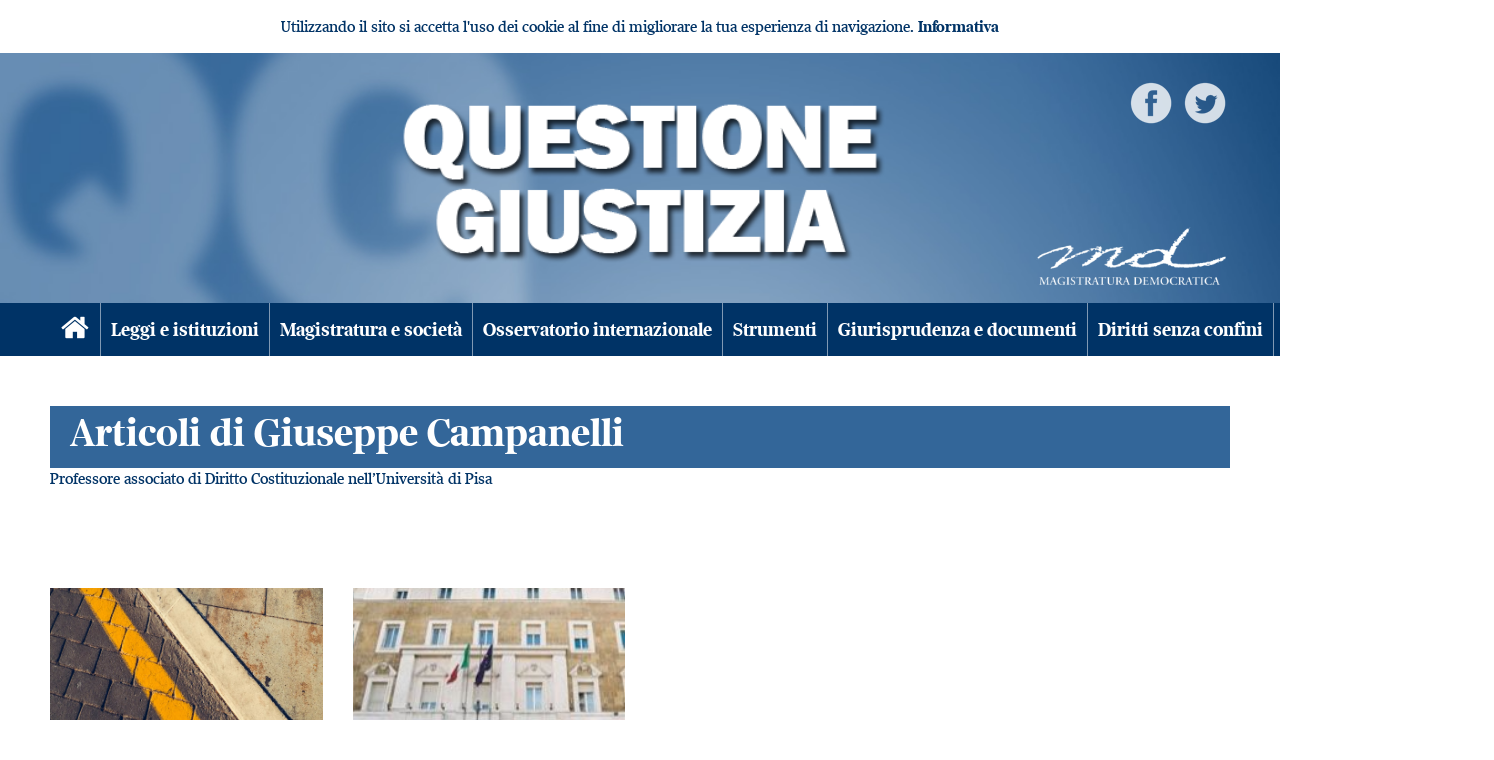

--- FILE ---
content_type: text/html; charset=UTF-8
request_url: https://www.questionegiustizia.it/autore/giuseppe-campanelli
body_size: 3834
content:
<!DOCTYPE html>
<html>
  <head>
          <meta charset="UTF-8">

      <meta http-equiv="X-UA-Compatible" content="IE=edge">
      <meta name="viewport" content="width=device-width, user-scalable=yes,initial-scale=1.0, minimum-scale=1.0">

      <meta name="language" content="it">
      <title>Articoli di Giuseppe Campanelli</title>
      <meta name="description" content="Articoli di Giuseppe Campanelli Rivista Questione Giustizia di Magistratura Democratica.">

      <meta http-equiv="Content-Language" content="it" />
      <meta name="Owner" content="Questione Giustizia" /> 
      <meta name="Copyright" content="MD" />

      <meta http-equiv="Content-Type" content="text/html; charset=utf-8" />
      <link rel="shortcut icon" href="/images/favicon.ico" type="image/x-icon" />
      <link rel="icon" href="/images/favicon.ico" type="image/x-icon" />
      <link rel="apple-touch-icon" href="/images/apple-touch-icon.png" />
      <link rel="apple-touch-icon" sizes="57x57" href="/images/apple-touch-icon-57x57.png" />
      <link rel="apple-touch-icon" sizes="72x72" href="/images/apple-touch-icon-72x72.png" />
      <link rel="apple-touch-icon" sizes="76x76" href="/images/apple-touch-icon-76x76.png" />
      <link rel="apple-touch-icon" sizes="114x114" href="/images/apple-touch-icon-114x114.png" />
      <link rel="apple-touch-icon" sizes="120x120" href="/images/apple-touch-icon-120x120.png" />
      <link rel="apple-touch-icon" sizes="144x144" href="/images/apple-touch-icon-144x144.png" />
      <link rel="apple-touch-icon" sizes="152x152" href="/images/apple-touch-icon-152x152.png" />

      <!-- Google Tag Manager -->
<script nonce="orUzzyVwIwfRub8pAkKVKQ==">(function(w,d,s,l,i){w[l]=w[l]||[];w[l].push({'gtm.start':
new Date().getTime(),event:'gtm.js'});var f=d.getElementsByTagName(s)[0],
j=d.createElement(s),dl=l!='dataLayer'?'&l='+l:'';j.async=true;j.src=
'https://www.googletagmanager.com/gtm.js?id='+i+dl;f.parentNode.insertBefore(j,f);
})(window,document,'script','dataLayer','GTM-5H3BLL8');</script>
<!-- End Google Tag Manager -->

      
                                  
                          
      <link rel="canonical" href="/autore/giuseppe-campanelli" />

      
              <link rel="stylesheet" href="/assets/css/index.css?1692277716">
        <link rel="stylesheet" href="/font/css/iconfont.css" type="text/css" />

      
      
      <script nonce="orUzzyVwIwfRub8pAkKVKQ==">
        URL_SITE = 'https://www.questionegiustizia.it/';
        URL_LANG = 'https://www.questionegiustizia.it/';
      </script>
      
            </head>

  <body class="area">

    <!-- Google Tag Manager (noscript) -->
<noscript><iframe src="https://www.googletagmanager.com/ns.html?id=GTM-5H3BLL8"
height="0" width="0" style="display:none;visibility:hidden"></iframe></noscript>
<!-- End Google Tag Manager (noscript) -->
    

    
     
      <div id="cookie-privacy-bar" class="cookie-bar">
        <div class="container">
          <span id="js-cookie-consent-click" class="glyphicon glyphicon-remove remove-cookie-bar"></span>
          <div class="cookie-bar-content mb-3 mt-3 text-center">
            Utilizzando il sito si accetta l'uso dei cookie al fine di migliorare la tua esperienza di navigazione.
            <a href="/page/informativa-sui-cookie" id="link_privacy">Informativa</a>
          </div>
          <div class="clearfix"></div>
        </div>
      </div>
    
    <header>

      <a href="/"><img class="logo-qg" src="/image-set/header_questionegiustizia.png" /></a>
      <a href="http://www.magistraturademocratica.it" target="_blank"><img class="md" src="/image-set/header_md.png" title="Magistratura democratica" alt="Magistratura democratica" /></a>

      <div class="gosocial">
        <a href="https://www.facebook.com/QuestioneGiustizia" title="Pagina Facebook" target="_blank"><img src="/image-set/icon_white_facebook.png" /></a>
        <a href="https://twitter.com/QGiustizia" title="Pagina Twitter" target="_blank"><img src="/image-set/icon_white_twitter.png" /></a>
      </div>

    </header>



    <!-- nav bar -->
    <nav class="clearfix">
      <div class="container">

        <div class="home button">
          <a href="/"><span class="icon-home"></span></a>
        </div>
        <div class="menu-mobile button">
          <a href="#" class="open-menu" id="btn-open-menu"><span class="icon-menu"></span></a>
        </div>

        <div class="search-mobile button">
          <a href="/ricerca"><span class="icon-search"></span></a>
        </div>


        <div class="menu" >
          <ul class="desktop" id="main-menu">
                                                  
                          <li class="area2"><a href="/cat/leggieistituzioni">Leggi e istituzioni</a></li>
                          <li class="area2"><a href="/cat/magistraturaesocieta">Magistratura e società</a></li>
                          <li class="area2"><a href="/cat/osservatoriointernazionale">Osservatorio internazionale</a></li>
                          <li class="area2"><a href="/cat/strumenti">Strumenti</a></li>
                          <li class="area2"><a href="/cat/giurisprudenzaedocumenti">Giurisprudenza e documenti</a></li>
                          <li class="area2"><a href="/cat/dirittisenzaconfini">Diritti senza confini</a></li>
                          <li class="area2"><a href="/cat/spilli">Spilli</a></li>
                          <li class="area2"><a href="/cat/indici-qg-online">Indici QG online</a></li>
                      </ul>
        </div>

      </div>
    </nav>

          <main>
        
                    <div class="container">
            <div class="row justify-content-center">
              <div class="col-12 order-xl-1 order-2" id="afterheader">
                                                                                                                                        
                                                                                                                                              
                                                                                                                                              
                                                          
                  
                              </div>
            </div>
          </div>
        

  <div class="container">

    <div id="header_area">
      <h1>Articoli di Giuseppe Campanelli</h1>
    </div>

    <div class='descrizione-elenco'>Professore associato di Diritto Costituzionale nell’Università di Pisa</div>
    
    <div id="arealist" style="padding-top:50px;">
      <div class="row">
                <div class="col-xl-3 col-lg-4 col-sm-6 col-12">
                
<div class="article">
      <a href="/articolo/il-conferimento-degli-incarichi-direttivi-ai-magistrati">
      <div class="wrapper-image photo">
        <div class="wrapped-image" style="background-image:url('/data/articoli/header/p/photo-1605116702570-c7c9c554c8d6.jpg')"></div>
      </div>
    </a>
    <div class="headline">
          <div class="category">
        <a href="/articolo/il-conferimento-degli-incarichi-direttivi-ai-magistrati">Leggi e istituzioni</a>
      </div>
        <a href="/articolo/il-conferimento-degli-incarichi-direttivi-ai-magistrati">
      <div class="head">Il conferimento degli incarichi direttivi ai magistrati tra formale discrezionalità del Consiglio superiore della magistratura e sostanziale sindacato “sostitutivo” del giudice amministrativo</div>
    </a>
    <div class="author">
      
  <span>
    di
  </span>

            <a href="/autore/giuseppe-campanelli">
          Giuseppe Campanelli
          </a>
      
      </div>
          <div class="summary"><p style="text-align: justify;">Il contributo, utilizzando come occasio alcune recenti e note decisioni dei giudici amministrativi, intende analizzare il tema del conferimento degli incarichi direttivi ai magistrati e il successivo, ricorrente sindacato giurisdizionale su tali deliberazioni. L&rsquo;esame di questa problematica tiene conto, in primo luogo, del rinnovato e delicato contesto nel quale si colloca la questione, al fine di comprendere se la relazione tra chi conferisce l&rsquo;incarico direttivo (il Csm) e chi giudica l&rsquo;operato di quest&rsquo;ultimo (il giudice amministrativo) sia correttamente bilanciata. Per capire appieno la concreta dinamica di questi rapporti, si &egrave; inteso isolare la prospettiva di intervento del Csm da quella del giudice amministrativo, con l&rsquo;obiettivo finale di valutare le due sfere di competenza e approfondire la sostenibilit&agrave; di possibili riforme.</p></div>
              <div class="data">16/03/2022</div>
              <div class="tags">
          <a href="/tag/consiglio-di-stato">consiglio di stato</a>
  <a href="/tag/csm">csm</a>
  <a href="/tag/giudice-amministrativo">giudice amministrativo</a>
  <a href="/tag/incarichi-direttivi">incarichi direttivi</a>
      </div>
      </div>
  <div class="clear"></div>
</div>        </div>
                <div class="col-xl-3 col-lg-4 col-sm-6 col-12">
                
<div class="article">
      <a href="/articolo/nuovo-testo-unico-sulla-dirigenza-giudiziaria_possibili-effetti-sui-limiti-del-sindacato-giurisdizionale_09-04-2016.php">
      <div class="wrapper-image photo">
        <div class="wrapped-image" style="background-image:url('/data/articoli/ico/9/992_ico.jpg')"></div>
      </div>
    </a>
    <div class="headline">
          <div class="category">
        <a href="/articolo/nuovo-testo-unico-sulla-dirigenza-giudiziaria_possibili-effetti-sui-limiti-del-sindacato-giurisdizionale_09-04-2016.php">Leggi e istituzioni</a>
      </div>
        <a href="/articolo/nuovo-testo-unico-sulla-dirigenza-giudiziaria_possibili-effetti-sui-limiti-del-sindacato-giurisdizionale_09-04-2016.php">
      <div class="head">Nuovo Testo unico sulla Dirigenza giudiziaria: possibili effetti sui limiti del sindacato giurisdizionale</div>
    </a>
    <div class="author">
      
  <span>
    di
  </span>

            <a href="/autore/giuseppe-campanelli">
          Giuseppe Campanelli
          </a>
      
      </div>
          <div class="summary"></div>
              <div class="data">09/04/2016</div>
              <div class="tags">
          <a href="/tag/csm">csm</a>
  <a href="/tag/dirigenti">dirigenti</a>
  <a href="/tag/dirigenza-giudiziaria">dirigenza giudiziaria</a>
  <a href="/tag/incarichi-direttivi">incarichi direttivi</a>
  <a href="/tag/semidirettivi">incarichi semidirettivi</a>
      </div>
      </div>
  <div class="clear"></div>
</div>        </div>
              </div>
    </div>
      
    <div class="pager">
      


    </div>
</div>
        
        
      </main>
    
    <footer class="sticky">
      <div class="container">

        <div class="row">


          <div class="col-md-5 col-12 order-md-last">

            <div class="gosocial">
              <a href="https://www.facebook.com/QuestioneGiustizia" title="Pagina Facebook" target="_blank"><img src="/image-set/icon_white_facebook.png" /></a>
              <a href="https://twitter.com/QGiustizia" title="Pagina Twitter" target="_blank"><img src="/image-set/icon_white_twitter.png" /></a>
            </div>
          </div>


          <div class="col-md-7 col-12 order-md-first">
            &copy; &nbsp;&nbsp;Questione Giustizia&nbsp;-&nbsp; ISSN: 2420-952X

            <div style="margin-top:10px;">
              <b>Questione giustizia</b> &egrave; una pubblicazione online<br /> editata dalla Associazione Magistratura Democratica, codice fiscale 97013890583<br />
              <div style="margin:10px 0">
                direttore editoriale: Nello Rossi<br />
                vicedirettori: Vincenza (Ezia) Maccora e Rita Sanlorenzo<br />
                sede: c/o Associazione Nazionale Magistrati, Palazzo di Giustizia Piazza Cavour 00193 - Roma<br />
                segreteria di redazione: Mos&egrave; Carrara<br />
                segreteria di redazione online: Sara Cocchi<br />
                indirizzo di posta elettronica: <a href="mailto:redazione@questionegiustizia.it" style="color:#FFF">redazione@questionegiustizia.it</a><br />
                <br />
                <a href="/page/privacy-policy" target="_blank" style="color:#FFF">Informativa sulla <i>privacy</i></a><br />
              </div>
            </div>					

          </div>

        </div>

        <div class="row">
          <div class="col-12 center">
            <b>Questione giustizia on line</b> &egrave; pubblicata ai sensi dell'articolo 3 bis del D.L. 18&nbsp;maggio&nbsp;2012 n.&nbsp;63, convertito con modificazioni nella L.&nbsp;16&nbsp;luglio&nbsp;2012&nbsp;n.&nbsp;103.
            <p class="credits">
              <a href="https://www.nimaia.it" target="_blank" rel="nofollow" title="Nimaia, specialisti in e-commerce">Powered by Nimaia</a>
            </p>
          </div>
        </div>


      </div>

    </footer>

          <script nonce="orUzzyVwIwfRub8pAkKVKQ==" src="/assets/js/vendor.min.js?1592294714"></script>
      <script nonce="orUzzyVwIwfRub8pAkKVKQ==" src="/assets/js/index.min.js?1592294714"></script>

              <script nonce="orUzzyVwIwfRub8pAkKVKQ==">
          function cookieConsent(cookie_consent_mode) {
            // L'evento deve avvenire 1 sola volta
            if ($('#cookie-privacy-bar').length) {
              $('#cookie-privacy-bar').remove();

              var expires = new Date();
              expires.setDate(expires.getDate() + 3650);

              var cookie = [];
              cookie.push(encodeURIComponent('nimaia_cookieConsent_id') + "=1");
              cookie.push("path=/");
              cookie.push("expires=" + expires.toUTCString());
              document.cookie = cookie.join("; ");
            }
          }

          $(document).ready(function () {
            $('#js-cookie-consent-click').click(function () {
              cookieConsent('click');
            });
          });
        </script>
            <script nonce="orUzzyVwIwfRub8pAkKVKQ==">
        $(function(){
          $('#btn-open-menu').click(function() {
            $('#main-menu').slideToggle();
          });
        });
      </script>
    
  </body>
</html>